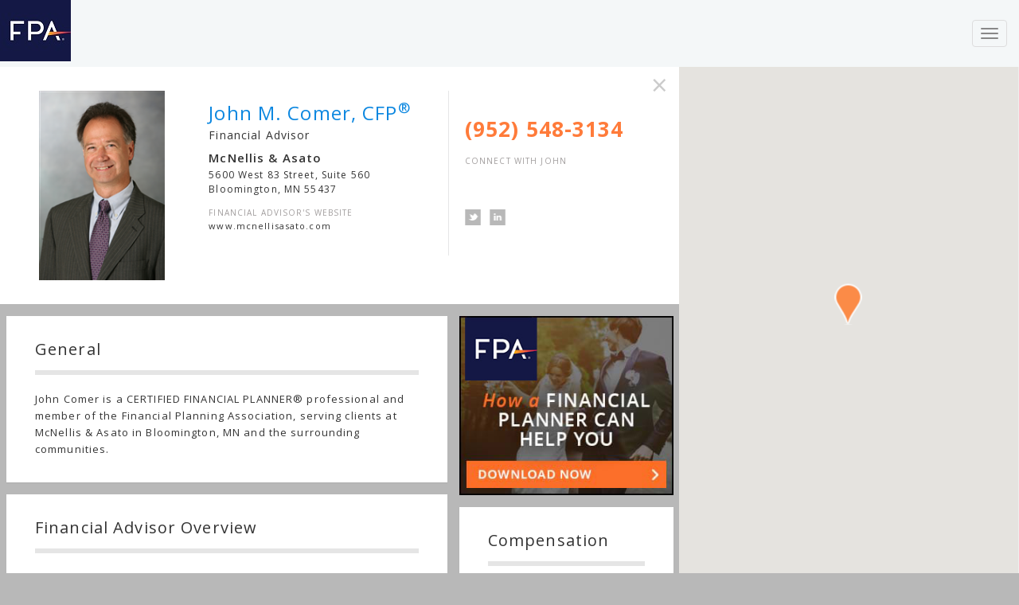

--- FILE ---
content_type: text/html; charset=utf-8
request_url: https://www.plannersearch.org/financial-advisor/john-m-comer
body_size: 11031
content:

<!DOCTYPE html>
<html lang="en">
<head prefix="og: http://ogp.me/ns#">
    <meta charset="utf-8">
    <meta http-equiv="X-UA-Compatible" content="IE=edge">
    <link rel="icon" href="/assets/images/favicon.ico">
    <meta name="viewport" content="width=device-width, initial-scale=1">
    <meta name="author" content="Financial Planning Association">
    
    <meta property="fb:app_id" content="140586622674265" />
    


    <meta name="description" content="John Comer is a CERTIFIED FINANCIAL PLANNER&reg; professional and member of the Financial Planning Association, serving clients at McNellis & Asato in Bloomington, MN and the surrounding communities.">
    <meta property="og:title" content="John Comer | Financial Advisor in Bloomington, MN" />
    <meta property="og:type" content="profile" />
    <meta property="og:url" content="https://www.plannersearch.org/financial-advisor/john-m-comer" />
    <meta property="og:image" content="http://resource.fpanet.org/resource/ProcessResource.aspx?FPAID=32632" />
    <meta property="og:description" content="John Comer is a CERTIFIED FINANCIAL PLANNER&reg; professional and member of the Financial Planning Association, serving clients at McNellis & Asato in Bloomington, MN and the surrounding communities." />
    <meta property="og:site_name" content="PlannerSearch" />

    <meta name="twitter:card" content="https://www.plannersearch.org/assets/images/big-fpa-logo.jpg">
    <meta name="twitter:site" content="@fpassociation">
    <meta name="twitter:title" content="John Comer | Financial Advisor in Bloomington, MN">
    <meta name="twitter:description" content="John Comer is a CERTIFIED FINANCIAL PLANNER&reg; professional and member of the Financial Planning Association, serving clients at McNellis & Asato in Bloomington, MN and the surrounding communities.">
    <meta name="twitter:creator" content="@fpassociation">

    <link rel="canonical" href="https://www.plannersearch.org/financial-advisor/john-m-comer" />


    <title>John Comer | Financial Advisor in Bloomington, MN</title>

    <link href='https://fonts.googleapis.com/css?family=Open+Sans:400,600,700,400italic' rel='stylesheet' type='text/css'>
    <link href="/assets/css/common?v=Kp-x8RAafU9lc5OvDkiIXv7dXjGfnB9AYVLJBU4OfDc1" rel="stylesheet"/>


    <!-- HTML5 shim and Respond.js for IE8 support of HTML5 elements and media queries -->
    <!--[if lt IE 9]>
      <script src="https://oss.maxcdn.com/html5shiv/3.7.2/html5shiv.min.js"></script>
      <script src="https://oss.maxcdn.com/respond/1.4.2/respond.min.js"></script>
    <![endif]-->

    <style type="text/css">
        #google-map-sidebar { height: 90%; }
    </style>
</head>


<body class="search-results">
    
    <!-- Google Tag Manager -->
    <noscript>
        <iframe src="//www.googletagmanager.com/ns.html?id=GTM-MT2J2J"
                height="0" width="0" style="display:none;visibility:hidden"></iframe>
    </noscript>
    <script>
        (function (w, d, s, l, i) {
            w[l] = w[l] || []; w[l].push({
                'gtm.start':
                    new Date().getTime(), event: 'gtm.js'
            }); var f = d.getElementsByTagName(s)[0],
            j = d.createElement(s), dl = l != 'dataLayer' ? '&l=' + l : ''; j.async = true; j.src =
            '//www.googletagmanager.com/gtm.js?id=' + i + dl; f.parentNode.insertBefore(j, f);
        })(window, document, 'script', 'dataLayer', 'GTM-MT2J2J');
    </script>
    <!-- End Google Tag Manager -->

    
<!-- Main Navigation -->
<div class="navbar navbar-default navbar-fixed-top" style="border: none !important;">
    <div class="loader-container" style="position:relative;"></div>
    <div class="container-fluid">
        <div class="navbar-header">
            <button type="button" class="navbar-toggle collapsed" data-toggle="collapse" data-target="#navbar" aria-expanded="false" aria-controls="navbar">
                <span class="sr-only">Toggle navigation</span>
                <span class="icon-bar"></span>
                <span class="icon-bar"></span>
                <span class="icon-bar"></span>
            </button>
            <a class="navbar-brand" rel="home" href="/" title="Financial Planning Association Logo">
                <img src="/assets/images/v-638144744579968053/fpa-logo.jpg" alt="">
            </a>
        </div>
        <div id="navbar" class="collapse navbar-collapse navbar-responsive-collapse">
            <!-- Left Side Nav Elements -->
            <ul class="nav navbar-nav">
                <li><a href="#" style="font-size: 1.5em;">FPA PlannerSearch<sup>&reg;</sup></a></li>
                <li><a href="/">HOME</a></li>
                <li><a href="/financial-planning/">Planning for Life Events</a></li>
                <li><a href="/why-hire-a-certified-financial-planner/">Why a CFP<sup>&reg;</sup> PROFESSIONAL</a></li>
            </ul>

            <ul class="nav navbar-nav navbar-right" id="custom-right-nav">
                <li id="header-search-container">
                    <form class="navbar-form navbar-right" role="search" method="get" id="searchform">
                        <div class="input-group">
                            <input name="keywords" id="keywords" type="text" class="search-query form-control" autocomplete="off" placeholder="Find a planner by name or location..." value="">
                            <span class="input-group-btn input-group-lg">
                                <button class="btn btn-default btn-lg" type="submit">
                                    <img src="/assets/images/v-637221067961783212/icon-search.png" alt="search button">
                                </button>
                            </span>
                        </div>
                    </form>
                </li>
                <li>
                    <a id="nav-share" class="collapsed" role="button" data-toggle="collapse" href="#top-share-pane" aria-expanded="false" aria-controls="top-share-pane"><img src="/assets/images/v-637221067966151552/icon-share.png" class="nav-share-icon" alt="share icon"></a>
                </li>
            </ul>
                <div id="top-share-pane" class="panel-collapse out collapse out" role="tabpanel" aria-labelledby="top-share-pane" aria-expanded="true">
                    <a href="https://www.facebook.com/sharer/sharer.php?u=https%3a%2f%2fwww.plannersearch.org%2ffinancial-advisor%2fjohn-m-comer" target="_blank"><img src="/assets/images/v-637221068061788587/share-facebook.png"></a>
                    <a href="https://plus.google.com/share?url=https%3a%2f%2fwww.plannersearch.org%2ffinancial-advisor%2fjohn-m-comer" target="_blank"><img src="/assets/images/v-637221068062412778/share-google.png"></a>
                    <a href="https://twitter.com/intent/tweet?url=https%3a%2f%2fwww.plannersearch.org%2ffinancial-advisor%2fjohn-m-comer&amp;text=John+Comer+%7c+Financial+Advisor+in+Bloomington%2c+MN&amp;via=fpassociation" target="_blank"><img src="/assets/images/v-637221068066781049/share-twitter.png"></a>
                    <a href="https://www.linkedin.com/shareArticle?mini=true&amp;url=https%3a%2f%2fwww.plannersearch.org%2ffinancial-advisor%2fjohn-m-comer&amp;title=John+Comer+%7c+Financial+Advisor+in+Bloomington%2c+MN&amp;summary=PlannerSearch is a directory of financial service professionals in The Financial Planning Association. Find a financial planner in Bloomington, MN today!&amp;source=financial-planning-association" target="_blank"><img src="/assets/images/v-637221068066001475/share-linkedin.png"></a>
                    <a href="/cdn-cgi/l/email-protection#[base64]"><img src="/assets/images/v-637221068057420284/share-email.png"></a>
                </div>
        </div>
    </div>
</div>

<!-- Close Main Navigation -->


    <!-- Foundation-structure div for holding Google map and content separate -->
    <div class="container-fluid" id="foundation-structure">
        <div class="row">


            <!-- Google Map Sidebar -->
            <div class="col-sm-12 col-md-4 hidden-sm sidebar">
                <div id="google-map-sidebar"></div>
            </div>
            <!-- Close Google Map sidebar -->
            <!-- Main Content Area -->
            <div class="col-sm-12 col-md-8 main" itemscope itemtype="http://schema.org/FinancialService">
                



<!-- Sticky truncated profile -->
<div class="hidden-xs" id="sticky-summary">
    <img src="/planner-image/32632" class="pull-left" alt="John M. Comer,  CFP&lt;sup&gt;&amp;reg;&lt;/sup&gt;">
    <!--<a href="#contact-planner" class="contact-button" data-toggle="modal" data-planneruid="JohnComer" data-plannerfirstname="John" data-plannerlastname="Comer" data-target="#contact-form-modal">Contact Me</a>-->
    <span class="planner-name">John M. Comer,  CFP<sup>&reg;</sup></span>
    <h3 class="planner-certifications"></h3>
</div>
<!-- Close Sticky truncated profile -->
<!-- Top Fixed Contact Card (Full-Width) -->
<div class="row" id="measuring-rod">
    <div class="col-xs-12 contact-card">
        <button type="button" class="close" id="close-planner-search"><span aria-hidden="true">&times;</span></button>

        <!-- Contact Card Image -->
        <div class="col-sm-3 col-xs-4 contact-card-content">
            <img src="/planner-image/32632" class="img-responsive" alt="John M. Comer,  CFP&lt;sup&gt;&amp;reg;&lt;/sup&gt; - Financial Advisor" title="John M. Comer,  CFP&lt;sup&gt;&amp;reg;&lt;/sup&gt; - Financial Advisor" itemprop="photo" />
        </div>
        <!-- Contact Card Image -->
        <!-- Contact Card content -->
        <div class="col-sm-5 col-xs-8 contact-card-content">
            <h1 class="planner-name">John M. Comer,  CFP<sup>&reg;</sup> </h1>
            <h3 class="planner-certifications"></h3>
                <span class="planner-title">Financial Advisor</span>
            <span class="distance"></span>
            <div class="first-address">
            <h4 class="agency-name">McNellis &amp; Asato</h4>
                <address class="agency-address" itemprop="address" itemscope itemtype="http://schema.org/PostalAddress">
                        
                        <span itemprop="streetAddress">5600 West 83 Street, Suite 560</span><br />
                        <span itemprop="addressLocality">Bloomington</span>, <span itemprop="addressRegion">MN</span> <span itemprop="postalCode">55437</span>
                        
                </address>
                </div>

                <h5 class="small-heading">FINANCIAL ADVISOR'S WEBSITE</h5>
                <a rel="nofollow" target="_blank" href="http://www.mcnellisasato.com/" class="advisor-website" itemprop="url">www.mcnellisasato.com</a>
        </div>
        <!-- Close Contact Card content -->
        <!-- Contact Card Details -->
        <div class="col-sm-4 col-xs-12 contact-card-deets">
                <span class="advisor-phone" itemprop="telephone">(952) 548-3134</span>

                            <span class="small-heading">CONNECT WITH John</span>
                <ul class="advisor-social">
                                            <li><a href="https://twitter.com/johncomercfp" target="_blank"><img src="/assets/images/v-637221067761616224/adv-social-tw.png" class="" alt="twitter link"></a></li>                                            <li><a href="http://www.linkedin.com/in/johncomer" target="_blank"><img src="/assets/images/v-637221067757247841/adv-social-li.png" class="" alt="linkedin link"></a></li>                                                        </ul>
            <!--<a href="#contact-planner" class="contact-button" data-toggle="modal" data-planneruid="JohnComer" data-plannerfirstname="John" data-plannerlastname="Comer" data-target="#contact-form-modal">Contact Me</a>-->
        </div>
        <!-- Contact Card Details -->

    </div>
</div>
<!-- Close Contact Card content -->
<!-- Right side main content area -->
<div class="col-xs-12 col-sm-4 col-sm-push-8 hidden-xs hidden-sm" id="ad-right-main-content-area">
    <!-- Responsive Banner Ad -->

            <a href="/assets/brochures/fpa_financial%20planner_web_060315.pdf" target="_blank">
                <picture class="banner-ad-space">
                    <source media="(max-width: 768px)" srcset="/assets/images/FPA_CFP-Can-Help_728x90_R2.jpg">
                    <source media="(min-width: 769px)" srcset="/assets/images/FPA_CFP-Can-Help_300x250_R2.jpg">
                    <img src="/assets/images/v-638947481310948282/FPA_CFP-Can-Help_300x250_R2.jpg" style="width: 100%; ">
                </picture>
            </a>




    <!-- Compensation Panel -->
        <div class="panel" id="compensation-panel">
            <h3 class="subpanel-header">Compensation</h3>
            <div class="row">
                <div class="col-xs-12">
                    <h5 class="small-heading">COMPENSATION METHODS</h5>
                    <span>Commission and Fee</span>
                    <h5 class="small-heading">COMPENSATION CONSIDERATIONS</h5>
                    <span><div></div></span>
                    <span>&nbsp;</span>
                </div>
            </div>
        </div>

    <!-- Compensation Panel -->
    <!-- Minimums Panel -->
    <div class="panel" id="minimums-panel">
        <h3 class="subpanel-header">Minimums</h3>
        <div class="row">
            <div class="col-xs-12">
                <h5 class="small-heading">HOUSEHOLD INCOME MINIMUM</h5>
                <span class="large-price">No Minimum</span>
                <h5 class="small-heading">Investable Asset Minimum</h5>
                <span class="large-price">$500,000</span>
            </div>
        </div>
    </div>
    <!-- Minimums Panel -->
    <!-- My Links Panel -->
    <!-- Close My Links Panel -->
    <!-- Brochures Panel -->
    <!-- Close Brochures Panel -->
    <!-- Stocks Panel -->
    <!--
    <div class="panel" id="stocks-panel">
        <h3 class="subpanel-header">Stocks</h3>
        <div class="row">
            <div class="col-xs-12">
                <img src="/img/v-637221067157505100/nasdaq.png" class="img-responsive" alt="nasdaq chart">
                <img src="/img/v-637221067152824259/dow.png" class="img-responsive" alt="nasdaq chart">
            </div>
        </div>
    </div>
    -->
    <!-- Close Stocks Panel -->

</div>
<!-- Close right side main content area -->
<!-- Left side main content area -->
<div class="col-xs-12 col-md-8 col-md-pull-4" id="left-main-content-area">

    <!-- General Panel -->
    <div class="panel" id="general-panel">
        <h3 class="subpanel-header">General</h3>
        <p>John Comer is a CERTIFIED FINANCIAL PLANNER&reg; professional and member of the Financial Planning Association, serving clients at McNellis & Asato in Bloomington, MN and the surrounding communities.</p>
    </div>
    <!-- Close General Panel -->
    <!-- Intro Panel -->
        <div class="panel" id="introduction-panel">
            <h3 class="subpanel-header">Financial Advisor Overview</h3>
            <div class="panel-mask-container">
                <p class="teaser">John's experience includes financial planning, retirement planning, speaking and writing. John is a CERTIFIED FINANCIAL PLANNER™ professional. </p>
                <div class="panel-mask"></div>
            </div>
            <a href="#" class="more-link">More</a>
        </div>
    <!-- Close Intro Panel -->
    <!-- Financial Advisor Experience Panel -->
    <!-- Financial Advisor Experience Panel -->
    <!-- Certifications Panel -->
        <div class="panel" id="certifications-panel">
            <h3 class="subpanel-header">Financial Advisor Certifications</h3>
            <div class="exams">
                <h4>Securities Registrations or Exam Qualifications</h4>
                <p>7, 63, 66</p>
            </div>
                <div class="certifications">
                    <h4>Designations &amp; Certifications</h4>
                    <ul>
                            <li>CERTIFIED FINANCIAL PLANNER<sup>&reg;</sup></li>
                    </ul>
                </div>
                            <div class="licenses">
                    <h4>Insurance Licenses</h4>
                    <ul>
                            <li>Life insurance: Minnesota, Washington</li>
                            <li>Fixed annuities: Minnesota, Washington</li>
                            <li>Variable annuities: Minnesota, Washington</li>
                    </ul>
                </div>
                            <div class="affiliations">
                    <h4>Broker-Dealer Affiliation</h4>
                        
                            Raymond James Financial Services, Inc.<br />
                        
                    
                </div>
                                        <div class="affiliations">
                    <a rel="nofollow" target="_blank" href="http://brokercheck.finra.org/" class="mylinks">FINRA BrokerCheck</a>
                </div>
        </div>

    <!-- Close Certifications Panel -->
    <!-- Specialties Panel -->
        <div class="panel" id="specialties-panel">
            <h3 class="subpanel-header">Financial Advisor's Specialties</h3>
            <div class="panel-mask-container">
                <p class="teaser">Comprehensive Financial Planning, Charitable &amp; Planned Giving, Asset Allocation, Estate Planning, Investment Management, Mutual Funds, Insurance, Life Planning, Retirement, Long-term Care</p>
                <div class="panel-mask"></div>
            </div>
            <a href="#" class="more-link">More</a>
        </div>
    <!-- Close Specialties Panel -->

    <div class="hidden-md hidden-lg" id="small-right-main-content-area">
        <!-- Responsive Banner Ad -->

                <a href="/assets/brochures/fpa_financial%20planner_web_060315.pdf" target="_blank">
                    <picture class="img-responsive banner-ad-space">
                        <source media="(max-width: 768px)" srcset="/assets/images/FPA_CFP-Can-Help_728x90_R2.jpg">
                        <source media="(min-width: 769px)" srcset="/assets/images/FPA_CFP-Can-Help_300x250_R2.jpg">
                        <img src="/assets/images/v-638947481310948282/FPA_CFP-Can-Help_300x250_R2.jpg" style="width: 100%; ">
                    </picture>
                </a>


        <!-- Compensation Panel -->
            <div class="panel" id="compensation-panel">
                <h3 class="subpanel-header">Compensation</h3>
                <div class="row">
                    <div class="col-xs-12">
                        <h5 class="small-heading">COMPENSATION METHODS</h5>
                        <span>Commission and Fee</span>
                        <h5 class="small-heading">COMPENSATION CONSIDERATIONS</h5>
                        <span><div></div></span>
                        <span>&nbsp;</span>
                    </div>
                </div>
            </div>
        <!-- Compensation Panel -->
        <!-- Minimums Panel -->
        <div class="panel" id="minimums-panel">
            <h3 class="subpanel-header">Minimums</h3>
            <div class="row">
                <div class="col-xs-12">
                    <h5 class="small-heading">HOUSEHOLD INCOME MINIMUM</h5>
                    <span class="large-price">No Minimum</span>
                    <h5 class="small-heading">Investable Asset Minimum</h5>
                    <span class="large-price">$500,000</span>
                </div>
            </div>
        </div>
        <!-- Minimums Panel -->
        <!-- My Links Panel -->
        <!-- Close My Links Panel -->
        <!-- Brochures Panel -->
        <!-- Close Brochures Panel -->
        <!-- Stocks Panel -->
        <!--
        <div class="panel" id="stocks-panel">
            <h3 class="subpanel-header">Stocks</h3>
            <div class="row">
                <div class="col-xs-12">
                    <img src="/img/v-637221067157505100/nasdaq.png" class="img-responsive" alt="nasdaq chart">
                    <img src="/img/v-637221067152824259/dow.png" class="img-responsive" alt="nasdaq chart">
                </div>
            </div>
        </div>
        -->
        <!-- Close Stocks Panel -->

    </div>


    <!-- Resources Panel -->
    <div class="panel" id="resources-panel">
        <h3 class="subpanel-header">Helpful Financial Planning Resources</h3>
        <div class="row">
            <div class="col-md-12">
                <div class="carousel carousel-showtwomoveone slide" id="planner-detail-carousel">
                    <div class="carousel-inner">

                            <div class="item active">
                                <div class='col-xs-12 col-sm-6'>
                                    <div class='blog-category GettingMarried'>Getting Married</div>
                                    <div class='item-outline'>
                                        <a href='/financial-planning/in-honor-of-valentines-day-a-money-quiz-for-you-and-your-sweetheart'><img class='img-responsive' src="/assets/images/lifeevents/v-637221069558125983/242.jpg" alt="valentiens day quiz" title="Valentines Day A Money Quiz for You and Your Sweetheart"></a>
                                        <h3><a href='/financial-planning/in-honor-of-valentines-day-a-money-quiz-for-you-and-your-sweetheart'>Valentines Day A Money Quiz for You and Your Sweetheart</a></h3>
                                        <p>Money might not be the best topic to introduce on a romantic evening, but it’s the talk you must have before you load up the moving van or take...</p>
                                        <a class='read-more' href='/financial-planning/in-honor-of-valentines-day-a-money-quiz-for-you-and-your-sweetheart'>Read More &gt;</a>
                                    </div>
                                </div>
                            </div>
                            <div class="item">
                                <div class='col-xs-12 col-sm-6'>
                                    <div class='blog-category Divorce'>Divorce</div>
                                    <div class='item-outline'>
                                        <a href='/financial-planning/dividing-the-nest-egg-in-divorce'><img class='img-responsive' src="/assets/images/lifeevents/v-637221069161848528/175.jpg" alt="dividing a nest egg" title="Dividing the Nest Egg in Divorce"></a>
                                        <h3><a href='/financial-planning/dividing-the-nest-egg-in-divorce'>Dividing the Nest Egg in Divorce</a></h3>
                                        <p>Nothing is more heart-wrenching than to realize that your savings for retirement and your golden years will be fractured because of divorce....</p>
                                        <a class='read-more' href='/financial-planning/dividing-the-nest-egg-in-divorce'>Read More &gt;</a>
                                    </div>
                                </div>
                            </div>
                            <div class="item">
                                <div class='col-xs-12 col-sm-6'>
                                    <div class='blog-category BuyingaHome'>Buying a Home</div>
                                    <div class='item-outline'>
                                        <a href='/financial-planning/should-you-move-when-you-retire'><img class='img-responsive' src="/assets/images/lifeevents/v-637221068861052053/109.jpg" alt="moving houses" title="Should You Move When You Retire"></a>
                                        <h3><a href='/financial-planning/should-you-move-when-you-retire'>Should You Move When You Retire</a></h3>
                                        <p>After putting down roots during their working years, it’s no surprise that most people choose to stay put when they retire. According to a...</p>
                                        <a class='read-more' href='/financial-planning/should-you-move-when-you-retire'>Read More &gt;</a>
                                    </div>
                                </div>
                            </div>
                            <div class="item">
                                <div class='col-xs-12 col-sm-6'>
                                    <div class='blog-category Retirement'>Retirement</div>
                                    <div class='item-outline'>
                                        <a href='/financial-planning/how-a-six-year-old-saves-for-retirement'><img class='img-responsive' src="/assets/images/lifeevents/v-637221070030694631/351.jpg" alt="six year old" title="How A Six Year Old Saves For Retirement"></a>
                                        <h3><a href='/financial-planning/how-a-six-year-old-saves-for-retirement'>How A Six Year Old Saves For Retirement</a></h3>
                                        <p>In our society of conspicuous consumption and spending-beyond-means, many parents face an uphill battle to encourage children to save for the...</p>
                                        <a class='read-more' href='/financial-planning/how-a-six-year-old-saves-for-retirement'>Read More &gt;</a>
                                    </div>
                                </div>
                            </div>
                            <div class="item">
                                <div class='col-xs-12 col-sm-6'>
                                    <div class='blog-category PreparingforDisaster'>Preparing for Disaster</div>
                                    <div class='item-outline'>
                                        <a href='/financial-planning/what-you-need-to-know-about-flood-insurance'><img class='img-responsive' src="/assets/images/v-637221067837751408/blog1_large.jpg" alt="flood insurance" title="What You Need to Know About Flood Insurance"></a>
                                        <h3><a href='/financial-planning/what-you-need-to-know-about-flood-insurance'>What You Need to Know About Flood Insurance</a></h3>
                                        <p>I live in an area that was hit hard by Hurricane Irene. Although I lost power for a few days, that was nothing compared to the devastation...</p>
                                        <a class='read-more' href='/financial-planning/what-you-need-to-know-about-flood-insurance'>Read More &gt;</a>
                                    </div>
                                </div>
                            </div>
                            <div class="item">
                                <div class='col-xs-12 col-sm-6'>
                                    <div class='blog-category Investment'>Investment</div>
                                    <div class='item-outline'>
                                        <a href='/financial-planning/4-steps-toward-good-financial-decisions'><img class='img-responsive' src="/assets/images/lifeevents/v-637221070192793872/43.jpg" alt="4 Good Decisions" title="4 Steps Toward Good Financial Decisions"></a>
                                        <h3><a href='/financial-planning/4-steps-toward-good-financial-decisions'>4 Steps Toward Good Financial Decisions</a></h3>
                                        <p>Making good financial decisions sits at the base of financial success. Really all financial advice revolves around that one goal — helping you...</p>
                                        <a class='read-more' href='/financial-planning/4-steps-toward-good-financial-decisions'>Read More &gt;</a>
                                    </div>
                                </div>
                            </div>
                            <div class="item">
                                <div class='col-xs-12 col-sm-6'>
                                    <div class='blog-category Savings'>Savings</div>
                                    <div class='item-outline'>
                                        <a href='/financial-planning/how-a-holiday-spending-plan-can-turn-humbug-to-ho-ho-ho-'><img class='img-responsive' src="/assets/images/v-637221067886896144/default_ipad.jpg" alt="holiday gifts" title="How a Holiday Spending Plan Can Turn Humbug to Ho Ho Ho!"></a>
                                        <h3><a href='/financial-planning/how-a-holiday-spending-plan-can-turn-humbug-to-ho-ho-ho-'>How a Holiday Spending Plan Can Turn Humbug to Ho Ho Ho!</a></h3>
                                        <p>The decorations, the shopping mall and, of course, all those screaming retail deals mean it is time for American consumers to start compiling...</p>
                                        <a class='read-more' href='/financial-planning/how-a-holiday-spending-plan-can-turn-humbug-to-ho-ho-ho-'>Read More &gt;</a>
                                    </div>
                                </div>
                            </div>
                            <div class="item">
                                <div class='col-xs-12 col-sm-6'>
                                    <div class='blog-category Retirement'>Retirement</div>
                                    <div class='item-outline'>
                                        <a href='/financial-planning/prioritizing-retirement-decisions'><img class='img-responsive' src="/assets/images/lifeevents/v-637221069665464074/261.jpg" alt="Prioritizing Retirement Decisions" title="Prioritizing Retirement Decisions"></a>
                                        <h3><a href='/financial-planning/prioritizing-retirement-decisions'>Prioritizing Retirement Decisions</a></h3>
                                        <p>Retirement can be daunting to figure out, because the implications of your choices tend to get magnified. A market drop or negative health...</p>
                                        <a class='read-more' href='/financial-planning/prioritizing-retirement-decisions'>Read More &gt;</a>
                                    </div>
                                </div>
                            </div>
                            <div class="item">
                                <div class='col-xs-12 col-sm-6'>
                                    <div class='blog-category Insurance'>Insurance</div>
                                    <div class='item-outline'>
                                        <a href='/financial-planning/flexible-spending-account-changes-looming'><img class='img-responsive' src="/assets/images/v-637221067886896144/default_ipad.jpg" alt="Flexible Spending" title="Flexible Spending Account Changes Looming"></a>
                                        <h3><a href='/financial-planning/flexible-spending-account-changes-looming'>Flexible Spending Account Changes Looming</a></h3>
                                        <p>What is a FSA?Health care Flexible Spending Accounts, FSA’s, are benefit plans established by employers to reimburse employees for healt...</p>
                                        <a class='read-more' href='/financial-planning/flexible-spending-account-changes-looming'>Read More &gt;</a>
                                    </div>
                                </div>
                            </div>
                            <div class="item">
                                <div class='col-xs-12 col-sm-6'>
                                    <div class='blog-category College'>College</div>
                                    <div class='item-outline'>
                                        <a href='/financial-planning/6-steps-for-student-savings'><img class='img-responsive' src="/assets/images/lifeevents/v-637221069336896989/208.jpg" alt="student savings" title="6 Steps for Student Savings"></a>
                                        <h3><a href='/financial-planning/6-steps-for-student-savings'>6 Steps for Student Savings</a></h3>
                                        <p>With college tuition rates ever on the rise, today’s students of higher learning are coming face-to-face with the prospect of looming student...</p>
                                        <a class='read-more' href='/financial-planning/6-steps-for-student-savings'>Read More &gt;</a>
                                    </div>
                                </div>
                            </div>
                    </div>
                    <a class="left carousel-control next-nav-arrow" href="#planner-detail-carousel" data-slide="prev"><img src="/assets/images/v-637221067996262429/left-caret.jpg" class="" alt="prev nav arrow"></a>
                    <a class="right carousel-control prev-nav-arrow" href="#planner-detail-carousel" data-slide="next"><img src="/assets/images/v-637221068045251003/right-caret.jpg" class="" alt="next nav arrow"></a>
                </div>
            </div>
        </div>
    </div>
    <!-- Close Resources Panel -->

</div>
<!-- Close left side main content area -->
<!-- Grey Contact Bar -->
<div class="container-fluid">
    <div class="row">
        <div class="col-xs-12 contact-bar">
            <!--<a href="#contact-planner" class="contact-button" data-toggle="modal" data-planneruid="JohnComer" data-plannerfirstname="John" data-plannerlastname="Comer" data-target="#contact-form-modal">Contact Me</a>-->
        </div>
    </div>
</div>

<!-- Modal -->
<form action="/financial-advisor/contact" id="contact-form" method="post">    <div class="modal fade" id="contact-form-modal" tabindex="-1" role="dialog" aria-labelledby="contactFormHeader">
        <div class="modal-dialog" role="document">
            <div class="modal-content">

            </div>
        </div>
    </div>
</form>
<!--form templates-->
<!--blank-->
<div id="contact-form-new" class="hidden">
    <input type="hidden" id="PlannerUid" name="PlannerUid" value="" />
    <div class="modal-header">
        <button type="button" class="close" data-dismiss="modal" aria-label="Close"><span aria-hidden="true">&times;</span></button>
    </div>
    <div class="modal-body">
        <div class="container-fluid">

            <h4 class="modal-title" id="contactFormHeader">Please provide the following information:</h4>
            <div class="row">
                <div class="col-xs-6">
                    <div class="form-group">
                        <input type="text" class="form-control required" id="FirstName" name="FirstName" placeholder="First Name">
                    </div>
                </div>
                <div class="col-xs-6">
                    <div class="form-group">
                        <input type="text" class="form-control required" id="LastName" name="LastName" placeholder="Last Name">
                    </div>
                </div>
            </div>

            <div class="row">
                <div class="col-xs-12">
                    <div class="form-group">
                        <input type="email" class="form-control required" id="Email" name="Email" placeholder="Email Address">
                    </div>
                </div>
                <div class="col-xs-12">
                    <div class="form-group">
                        <input type="tel" class="form-control" id="Phone" name="Phone" placeholder="Phone Number">
                    </div>
                </div>
            </div>

            <div class="row">
                <div class="col-xs-12">
                    <div class="form-group">
                        <textarea rows="4" class="form-control" id="Notes" name="Notes" placeholder="Notes"></textarea>
                    </div>
                </div>
            </div>
            
            <div class="row">
                <div class="col-xs-12">
                    <div class="form-group">
                        <div class="captcha-placeholder"></div>
                    </div>
                </div>
            </div>

            <div class="row">
                <div class="col-xs-12">
                    <button id="contact-form-submit" type="submit" class="send-message">Send Message</button>
                </div>
            </div>
        </div>
    </div>
</div>

<!--success-->
<div id="contact-form-success" class="success-content hidden">
    <div class="modal-header">
        <button type="button" class="close" data-dismiss="modal" aria-label="Close"><span aria-hidden="true">&times;</span></button>
    </div>
    <div class="modal-body">
        <div class="container-fluid">

            <h4 class="modal-title-success" id="contactFormHeader">Success!</h4>
            <div class="row">
                <div class="col-xs-12">
                    <img src="/assets/images/v-637221067819653761/bigcheck.png" alt="" class="bigcheck">
                    <p class="modal-thanks">Thank you for your submission</p>
                </div>
            </div>
            <div class="row">
                <div class="col-xs-12">
                    <button id="contact-form-close" type="button" class="send-message" data-dismiss="modal" aria-label="Close">Close</button>
                </div>
            </div>

        </div>
    </div>
</div>

<script data-cfasync="false" src="/cdn-cgi/scripts/5c5dd728/cloudflare-static/email-decode.min.js"></script><script src="https://www.google.com/recaptcha/api.js" async defer></script>




                <!-- Close Main Content Area -->
                <!-- We have to put the footer inside :( OUCH! I know! but not much choice with this Google Sidebar layout -->
                <!-- Footer -->
<footer id="footer">
    <a name="footer"></a>
    <div class="container-fluid">

        <!-- Fixed Login dropdown -->
        <a href="#footer" id="sticky-login-icon">
            <img src="/assets/images/v-637221068091899427/user-icon@2x.png" class="person-icon" alt="">
            <img src="/assets/images/v-637221067921063327/grey-drop-arrow.png" class="login-drop" alt="">
        </a>

        <div id="sticky-login-menu">
            <a href="https://www.onefpa.org/_layouts/15/fpalogin.aspx">login to my account</a>
        </div>

        <!-- Close Fixed Login dropdown -->


        <div class="row">

            <!-- Footer Column one -->
            <div class="col-xs-12 col-sm-4 col-sm-offset-1" >
                <img alt="" class="footer-logo" src="/assets/images/v-638144741911147120/big-fpa-logo.jpg">
                <p>
                    <a href="/cdn-cgi/l/email-protection#a4cdcac2cbe4cbcac1c2d4c5cbd6c3"><span class="__cf_email__" data-cfemail="b2fbdcd4ddf2fddcd7f4e2f39cddc0d5">[email&#160;protected]</span></a><br>
                    800-322-4237 U.S. and Canada<br>
                    303-759-4900 International
                </p>
                <p>
                    1290 Broadway<br>
                    Suite 1625<br>
                    Denver, CO 80203
                </p>
                <p><a href="https://www.onefpa.org/Pages/Privacy-Policy-Disclaimers.aspx">Privacy Policy &amp; Disclaimers</a></p>
            </div><!-- Close Footer Column one -->
            <!-- Footer Column two -->
            <div class="col-xs-12 col-sm-3 col-sm-offset-0">
                <ul class="footer-links">
                    <li class="li-heading">FPA PlannerSearch<sup>&reg;</sup></li>
                    <li>
                        <a href="/">Home</a>
                    </li>
                    <li>
                        <a href="/financial-planner/state">Find a Planner</a>
                    </li>
                    <li>
                        <a href="/financial-planning">Planning For Life Events</a>
                    </li>
                    <li>
                        <a href="/why-hire-a-certified-financial-planner">Why a CFP<sup>&reg;</sup> Professional?</a>
                    </li>
                </ul>
            </div><!-- Close Footer Column two -->
            <!-- Footer Column three -->
            <div class="col-xs-12 col-sm-3 col-sm-offset-0">
                <ul class="footer-links">
                    <li class="li-heading">More Information</li>
                    <li>
                        <a href="https://www.onefpa.org/about/Pages/default.aspx">About FPA</a>
                    </li>
                    <li>
                        <a href="https://www.onefpa.org/about/Press-Room/Pages/default.aspx">Press Room</a>
                    </li>
                    <li>
                        <a href="http://practicemanagementblog.onefpa.org/">FPA Blog</a>
                    </li>
                    <li>
                        <a href="https://www.onefpa.org/partnerwithfpa/Pages/default.aspx">Partner with FPA</a>
                    </li>
                    <li>
                        <a href="https://membership.onefpa.org/financial-advisor-options">FPA Membership</a>
                    </li>
                    <li>
                        <a href="http://fpa-be.org">FPA Annual Conference</a>
                    </li>
                </ul>
                <ul class="social-links">
                    <li>
                        <a href="https://www.facebook.com/FinancialPlanningAssociation">
                            <img alt="facebook link" src="/assets/images/v-637221068074737806/social-facebook.png">
                        </a>
                    </li>
                    <li>
                        <a href="https://twitter.com/fpassociation">
                            <img alt="twitter link" src="/assets/images/v-637221068079574269/social-twitter.png">
                        </a>
                    </li>
                    <li>
                        <a href="https://www.linkedin.com/company/financial-planning-association">
                            <img alt="linkedin link" src="/assets/images/v-637221068075361857/social-linkedin.png">
                        </a>
                    </li>
                    <li>
                        <a href="https://www.youtube.com/fpatelevision">
                            <img alt="youtube link" src="/assets/images/v-637221068083318605/social-youtube.png">
                        </a>
                    </li>
                    <li>
                        <a href="http://connect.onefpa.org/">
                            <img alt="rss link" src="/assets/images/v-637221068079106184/social-rss.png">
                        </a>
                    </li>
                </ul>
            </div><!-- Close Footer Column three -->
        </div>
    </div>
</footer>
<!-- Close Footer -->

                <!-- Close Footer -->
            </div>
            <!-- Close Main Content Area -->
        </div>
        <!-- Close main structural row -->
    </div>
    <!-- Close Foundation-structure div for holding Google map and content separate -->
    <!-- SEO Modal -->
    <div class="modal fade" id="seoModal" tabindex="-1" role="dialog" aria-labelledby="seoModalLabel">
        <div class="modal-dialog" role="document">
            <div class="modal-content">
                <div class="modal-header">
                    <button type="button" class="close" data-dismiss="modal" aria-label="Close"><span aria-hidden="true">&times;</span></button>
                    <h4 class="modal-title" id="seoModalLabel">What is FPA Plannersearch?</h4>
                </div>
                <div class="modal-body">
                    <p>Planner Search is a financial planning resource for individuals, families, and businesses. Find a caring and credentialed financial advisor serving the Bloomington, MN area. Financial planners offer a wide range of services including: tax planning, retirement planning, estate planning, insurance planning, inherited ira, and more. </p>

                    <p>The Planner Search directory is made Financial Planning Association (FPA) members and includes CFP<sup>&reg;</sup> professionals, educators, financial services providers, and others who follow the highest standards of professional competence and integrity. Contact a financial planner today and find out how they can help you prepare financially for major life changes, investments, personal finance, or business finances.</p>
                </div>
                <div class="modal-footer">
                    <button data-dismiss="modal" aria-label="Close">OK</button>
                </div>
            </div>
        </div>
    </div>
    <div class="hidden map-controls">
        <div id="zoom-controls">
            <a href="#" class="zoom-link" id="custom-zoom-in"><img src="/assets/images/v-637221068101728394/zoomin.png" alt="zoom in" /></a>
            <a href="#" class="zoom-link" id="custom-zoom-out"><img src="/assets/images/v-637221068104536606/zoomout.png" alt="zoom out" /></a>
        </div>
    </div>


    <!-- Bootstrap core JavaScript
    ================================================== -->
    <!-- Placed at the end of the document so the pages load faster -->
    <script data-cfasync="false" src="/cdn-cgi/scripts/5c5dd728/cloudflare-static/email-decode.min.js"></script><script src="https://ajax.googleapis.com/ajax/libs/jquery/1.12.0/jquery.min.js"></script>
    <script src="/bundles/jquery?v=rMSfJg04kK0am7FZpjd347xBQ4fIcSXfLmL2RdbmMho1"></script>

    <script src="/bundles/bootstrap?v=5k8rE3QO2W1FnLdIqYERsQ0bP6S_ArAC8aMjBK6sfV41"></script>

    
<script type="text/javascript">
    var g_Url_GetUrlFromKeywords = "/search/get-friendly-url";
    var g_Url_ExistingSearch = "/financial-planner";
    var g_Url_ContactFormSubmit = "/financial-advisor/contact";
    var g_Url_GetZoomedMapPins = '/search/get-zoomed-map-pins';
    var g_Url_MoreResults = '/search/get-more-results';
</script>

    <script src="/bundles/planner-search-scripts?v=kvMBjtIzayg7BJ6hLwvUUjxyXL1Xyg3b2oeMP9UPCXE1"></script>

    

    <!-- Include the Google Maps API library -->
    <script src="//maps.googleapis.com/maps/api/js?key=AIzaSyD7-qseriOY5v8DaFees_Ev0bda3s8Mllg&sensor=false"></script>
    <script src="/assets/js/v-637223834766362097/richmarker.min.js"></script>

    <script src="/bundles/planner-search-map-scripts?v=r7v1ExQA54NJ3EwB6Runp2uQ0gqGCRqbRYHVMF3kaZc1"></script>

    <script type="text/javascript">

        var plannerLat = 44.8544616699219;
        var plannerLon = -93.3541107177734;
        var mapCenterLat = 44.8544616699219;
        var mapCenterLon = -93.3541107177734;
        var zoomLevel = g_countryLevelZoom;

        //<!-- make the contact summary slide down -->
        $(function () {
            $(window).scroll(function () {
                var fixedH = $("#measuring-rod").outerHeight(true);
                var fixedW = $("#measuring-rod").outerWidth(true);
                $('#sticky-filters').css("width", fixedW);

                if ($(window).scrollTop() < fixedH) {
                    $('#sticky-filters').slideUp('fast');
                } else {
                    $('#sticky-filters').slideDown('fast');
                }
            });

            //<!-- Resize the contact summary if the window resizes -->
            $(window).on('resize', function () {
                var fixedW = $("#measuring-rod").outerWidth(true);
                $('#sticky-filters').css("width", fixedW);
                $('#advanced-sticky-filters').css("width", fixedW);
            });

            //<!-- Rotate the advanced filters dropdown -->
            $('.toggle-link').click(function (e) {
                e.preventDefault();
                $(this).toggleClass('rotated');
            });

            //initialize the map
            $(function () {
                ShowMapLocations(mapCenterLat, mapCenterLon, zoomLevel);
            });

            //hook up the map zooming
            $(function () {
                $("#custom-zoom-in").on("click", function (e) {
                    e.preventDefault();
                    g_map.setZoom(++g_map.zoom);
                });

                $("#custom-zoom-out").on("click", function (e) {
                    e.preventDefault();
                    if (g_map.zoom > g_minZoom) {
                        g_map.setZoom(--g_map.zoom);
                    }
                });
            });

        });

    </script>
    
    <script type="text/javascript">
        //since we're showing just one person, set the zoom close
        zoomLevel = g_cityLevelZoom + 2;
        var expandingAddress = false;
        var expandingPhone = false;

        $(function () {
            $('button#close-planner-search').on('click', function () {
                
                redirectToExistingSearch('');
            });
            $("#introduction-panel .more-link, #specialties-panel .more-link").on("click", function (e) {
                e.preventDefault();
                var containingPanel = $(this).closest(".panel");
                containingPanel.find("p.teaser").removeClass('teaser');
                containingPanel.find(".panel-mask").hide();
                $(this).hide();
            });
            initCarousel('#planner-detail-carousel', { interval: 5000 }, 2);
            wireupContactForm('#sticky-summary, .contact-card-deets, .contact-bar', '#contact-form');

            //<!-- make the contact summary slide down -->
            $(window).scroll(function () {
                var fixedH = $("#measuring-rod").outerHeight(true);
                var fixedW = $("#measuring-rod").outerWidth(true);
                $('#sticky-summary').css("width", fixedW);

                if ($(window).scrollTop() < fixedH) {
                    $('#sticky-summary').slideUp('fast');
                } else {
                    $('#sticky-summary').slideDown('fast');
                }
            });

            WireUpExtraAddresses('.contact-card-content', 'a.additional-addresses-link');
            WireUpExtraPhones('.contact-card-deets', 'a.additional-phone-numbers-link');
        });

        //<!-- Resize the contact summary if the window resizes -->
        $(window).on('resize', function () {
            var fixedW = $("#measuring-rod").outerWidth(true);
            $('#sticky-summary').css("width", fixedW);

        })
    </script>




<script defer src="https://static.cloudflareinsights.com/beacon.min.js/vcd15cbe7772f49c399c6a5babf22c1241717689176015" integrity="sha512-ZpsOmlRQV6y907TI0dKBHq9Md29nnaEIPlkf84rnaERnq6zvWvPUqr2ft8M1aS28oN72PdrCzSjY4U6VaAw1EQ==" data-cf-beacon='{"version":"2024.11.0","token":"ed1256d914034ccc9aaaf81d8cbdb4a5","r":1,"server_timing":{"name":{"cfCacheStatus":true,"cfEdge":true,"cfExtPri":true,"cfL4":true,"cfOrigin":true,"cfSpeedBrain":true},"location_startswith":null}}' crossorigin="anonymous"></script>
</body>
</html>


--- FILE ---
content_type: application/javascript
request_url: https://www.plannersearch.org/assets/js/v-637223834766362097/richmarker.min.js
body_size: 2309
content:
/**
 * @license
 * Copyright 2013 Google Inc. All Rights Reserved.
 *
 * Licensed under the Apache License, Version 2.0 (the "License");
 * you may not use this file except in compliance with the License.
 * You may obtain a copy of the License at
 *
 *     http://www.apache.org/licenses/LICENSE-2.0
 *
 * Unless required by applicable law or agreed to in writing, software
 * distributed under the License is distributed on an "AS IS" BASIS,
 * WITHOUT WARRANTIES OR CONDITIONS OF ANY KIND, either express or implied.
 * See the License for the specific language governing permissions and
 * limitations under the License.
 */
function RichMarker(n){var t=n||{};this.ready_=!1;this.dragging_=!1;n.visible==undefined&&(n.visible=!0);n.shadow==undefined&&(n.shadow="7px -3px 5px rgba(88,88,88,0.7)");n.anchor==undefined&&(n.anchor=RichMarkerPosition.BOTTOM);this.setValues(t)}RichMarker.prototype=new google.maps.OverlayView;window.RichMarker=RichMarker;RichMarker.prototype.getVisible=function(){return this.get("visible")};RichMarker.prototype.getVisible=RichMarker.prototype.getVisible;RichMarker.prototype.setVisible=function(n){this.set("visible",n)};RichMarker.prototype.setVisible=RichMarker.prototype.setVisible;RichMarker.prototype.visible_changed=function(){this.ready_&&(this.markerWrapper_.style.display=this.getVisible()?"":"none",this.draw())};RichMarker.prototype.visible_changed=RichMarker.prototype.visible_changed;RichMarker.prototype.setFlat=function(n){this.set("flat",!!n)};RichMarker.prototype.setFlat=RichMarker.prototype.setFlat;RichMarker.prototype.getFlat=function(){return this.get("flat")};RichMarker.prototype.getFlat=RichMarker.prototype.getFlat;RichMarker.prototype.getWidth=function(){return this.get("width")};RichMarker.prototype.getWidth=RichMarker.prototype.getWidth;RichMarker.prototype.getHeight=function(){return this.get("height")};RichMarker.prototype.getHeight=RichMarker.prototype.getHeight;RichMarker.prototype.setShadow=function(n){this.set("shadow",n);this.flat_changed()};RichMarker.prototype.setShadow=RichMarker.prototype.setShadow;RichMarker.prototype.getShadow=function(){return this.get("shadow")};RichMarker.prototype.getShadow=RichMarker.prototype.getShadow;RichMarker.prototype.flat_changed=function(){this.ready_&&(this.markerWrapper_.style.boxShadow=this.markerWrapper_.style.webkitBoxShadow=this.markerWrapper_.style.MozBoxShadow=this.getFlat()?"":this.getShadow())};RichMarker.prototype.flat_changed=RichMarker.prototype.flat_changed;RichMarker.prototype.setZIndex=function(n){this.set("zIndex",n)};RichMarker.prototype.setZIndex=RichMarker.prototype.setZIndex;RichMarker.prototype.getZIndex=function(){return this.get("zIndex")};RichMarker.prototype.getZIndex=RichMarker.prototype.getZIndex;RichMarker.prototype.zIndex_changed=function(){this.getZIndex()&&this.ready_&&(this.markerWrapper_.style.zIndex=this.getZIndex())};RichMarker.prototype.zIndex_changed=RichMarker.prototype.zIndex_changed;RichMarker.prototype.getDraggable=function(){return this.get("draggable")};RichMarker.prototype.getDraggable=RichMarker.prototype.getDraggable;RichMarker.prototype.setDraggable=function(n){this.set("draggable",!!n)};RichMarker.prototype.setDraggable=RichMarker.prototype.setDraggable;RichMarker.prototype.draggable_changed=function(){this.ready_&&(this.getDraggable()?this.addDragging_(this.markerWrapper_):this.removeDragListeners_())};RichMarker.prototype.draggable_changed=RichMarker.prototype.draggable_changed;RichMarker.prototype.getPosition=function(){return this.get("position")};RichMarker.prototype.getPosition=RichMarker.prototype.getPosition;RichMarker.prototype.setPosition=function(n){this.set("position",n)};RichMarker.prototype.setPosition=RichMarker.prototype.setPosition;RichMarker.prototype.position_changed=function(){this.draw()};RichMarker.prototype.position_changed=RichMarker.prototype.position_changed;RichMarker.prototype.getAnchor=function(){return this.get("anchor")};RichMarker.prototype.getAnchor=RichMarker.prototype.getAnchor;RichMarker.prototype.setAnchor=function(n){this.set("anchor",n)};RichMarker.prototype.setAnchor=RichMarker.prototype.setAnchor;RichMarker.prototype.anchor_changed=function(){this.draw()};RichMarker.prototype.anchor_changed=RichMarker.prototype.anchor_changed;RichMarker.prototype.htmlToDocumentFragment_=function(n){var t=document.createElement("DIV"),i;if(t.innerHTML=n,t.childNodes.length==1)return t.removeChild(t.firstChild);for(i=document.createDocumentFragment();t.firstChild;)i.appendChild(t.firstChild);return i};RichMarker.prototype.removeChildren_=function(n){if(n)for(var t;t=n.firstChild;)n.removeChild(t)};RichMarker.prototype.setContent=function(n){this.set("content",n)};RichMarker.prototype.setContent=RichMarker.prototype.setContent;RichMarker.prototype.getContent=function(){return this.get("content")};RichMarker.prototype.getContent=RichMarker.prototype.getContent;RichMarker.prototype.content_changed=function(){var n,t,u,i,r;if(this.markerContent_){if(this.removeChildren_(this.markerContent_),n=this.getContent(),n){for(typeof n=="string"&&(n=n.replace(/^\s*([\S\s]*)\b\s*$/,"$1"),n=this.htmlToDocumentFragment_(n)),this.markerContent_.appendChild(n),t=this,u=this.markerContent_.getElementsByTagName("IMG"),i=0;r=u[i];i++)google.maps.event.addDomListener(r,"mousedown",function(n){t.getDraggable()&&(n.preventDefault&&n.preventDefault(),n.returnValue=!1)}),google.maps.event.addDomListener(r,"load",function(){t.draw()});google.maps.event.trigger(this,"domready")}this.ready_&&this.draw()}};RichMarker.prototype.content_changed=RichMarker.prototype.content_changed;RichMarker.prototype.setCursor_=function(n){if(this.ready_){var t="";navigator.userAgent.indexOf("Gecko/")!==-1?(n=="dragging"&&(t="-moz-grabbing"),n=="dragready"&&(t="-moz-grab"),n=="draggable"&&(t="pointer")):((n=="dragging"||n=="dragready")&&(t="move"),n=="draggable"&&(t="pointer"));this.markerWrapper_.style.cursor!=t&&(this.markerWrapper_.style.cursor=t)}};RichMarker.prototype.startDrag=function(n){if(this.getDraggable()&&!this.dragging_){this.dragging_=!0;var t=this.getMap();this.mapDraggable_=t.get("draggable");t.set("draggable",!1);this.mouseX_=n.clientX;this.mouseY_=n.clientY;this.setCursor_("dragready");this.markerWrapper_.style.MozUserSelect="none";this.markerWrapper_.style.KhtmlUserSelect="none";this.markerWrapper_.style.WebkitUserSelect="none";this.markerWrapper_.unselectable="on";this.markerWrapper_.onselectstart=function(){return!1};this.addDraggingListeners_();google.maps.event.trigger(this,"dragstart")}};RichMarker.prototype.stopDrag=function(){this.getDraggable()&&this.dragging_&&(this.dragging_=!1,this.getMap().set("draggable",this.mapDraggable_),this.mouseX_=this.mouseY_=this.mapDraggable_=null,this.markerWrapper_.style.MozUserSelect="",this.markerWrapper_.style.KhtmlUserSelect="",this.markerWrapper_.style.WebkitUserSelect="",this.markerWrapper_.unselectable="off",this.markerWrapper_.onselectstart=function(){},this.removeDraggingListeners_(),this.setCursor_("draggable"),google.maps.event.trigger(this,"dragend"),this.draw())};RichMarker.prototype.drag=function(n){var r,u,t,i;if(!this.getDraggable()||!this.dragging_){this.stopDrag();return}r=this.mouseX_-n.clientX;u=this.mouseY_-n.clientY;this.mouseX_=n.clientX;this.mouseY_=n.clientY;t=parseInt(this.markerWrapper_.style.left,10)-r;i=parseInt(this.markerWrapper_.style.top,10)-u;this.markerWrapper_.style.left=t+"px";this.markerWrapper_.style.top=i+"px";var f=this.getOffset_(),e=new google.maps.Point(t-f.width,i-f.height),o=this.getProjection();this.setPosition(o.fromDivPixelToLatLng(e));this.setCursor_("dragging");google.maps.event.trigger(this,"drag")};RichMarker.prototype.removeDragListeners_=function(){this.draggableListener_&&(google.maps.event.removeListener(this.draggableListener_),delete this.draggableListener_);this.setCursor_("")};RichMarker.prototype.addDragging_=function(n){if(n){var t=this;this.draggableListener_=google.maps.event.addDomListener(n,"mousedown",function(n){t.startDrag(n)});this.setCursor_("draggable")}};RichMarker.prototype.addDraggingListeners_=function(){var n=this;this.markerWrapper_.setCapture?(this.markerWrapper_.setCapture(!0),this.draggingListeners_=[google.maps.event.addDomListener(this.markerWrapper_,"mousemove",function(t){n.drag(t)},!0),google.maps.event.addDomListener(this.markerWrapper_,"mouseup",function(){n.stopDrag();n.markerWrapper_.releaseCapture()},!0)]):this.draggingListeners_=[google.maps.event.addDomListener(window,"mousemove",function(t){n.drag(t)},!0),google.maps.event.addDomListener(window,"mouseup",function(){n.stopDrag()},!0)]};RichMarker.prototype.removeDraggingListeners_=function(){if(this.draggingListeners_){for(var n=0,t;t=this.draggingListeners_[n];n++)google.maps.event.removeListener(t);this.draggingListeners_.length=0}};RichMarker.prototype.getOffset_=function(){var r=this.getAnchor(),n,t,i;if(typeof r=="object")return r;if(n=new google.maps.Size(0,0),!this.markerContent_)return n;t=this.markerContent_.offsetWidth;i=this.markerContent_.offsetHeight;switch(r){case RichMarkerPosition.TOP:n.width=-t/2;break;case RichMarkerPosition.TOP_RIGHT:n.width=-t;break;case RichMarkerPosition.LEFT:n.height=-i/2;break;case RichMarkerPosition.MIDDLE:n.width=-t/2;n.height=-i/2;break;case RichMarkerPosition.RIGHT:n.width=-t;n.height=-i/2;break;case RichMarkerPosition.BOTTOM_LEFT:n.height=-i;break;case RichMarkerPosition.BOTTOM:n.width=-t/2;n.height=-i;break;case RichMarkerPosition.BOTTOM_RIGHT:n.width=-t;n.height=-i}return n};RichMarker.prototype.onAdd=function(){var n,t;this.markerWrapper_||(this.markerWrapper_=document.createElement("DIV"),this.markerWrapper_.style.position="absolute");this.getZIndex()&&(this.markerWrapper_.style.zIndex=this.getZIndex());this.markerWrapper_.style.display=this.getVisible()?"":"none";this.markerContent_||(this.markerContent_=document.createElement("DIV"),this.markerWrapper_.appendChild(this.markerContent_),n=this,google.maps.event.addDomListener(this.markerContent_,"click",function(t){google.maps.event.trigger(n,"click",t)}),google.maps.event.addDomListener(this.markerContent_,"mouseover",function(t){google.maps.event.trigger(n,"mouseover",t)}),google.maps.event.addDomListener(this.markerContent_,"mouseout",function(t){google.maps.event.trigger(n,"mouseout",t)}));this.ready_=!0;this.content_changed();this.flat_changed();this.draggable_changed();t=this.getPanes();t&&t.overlayMouseTarget.appendChild(this.markerWrapper_);google.maps.event.trigger(this,"ready")};RichMarker.prototype.onAdd=RichMarker.prototype.onAdd;RichMarker.prototype.draw=function(){var n,t,i;if(this.ready_&&!this.dragging_&&(n=this.getProjection(),n)){var f=this.get("position"),r=n.fromLatLngToDivPixel(f),u=this.getOffset_();this.markerWrapper_.style.top=r.y+u.height+"px";this.markerWrapper_.style.left=r.x+u.width+"px";t=this.markerContent_.offsetHeight;i=this.markerContent_.offsetWidth;i!=this.get("width")&&this.set("width",i);t!=this.get("height")&&this.set("height",t)}};RichMarker.prototype.draw=RichMarker.prototype.draw;RichMarker.prototype.onRemove=function(){this.markerWrapper_&&this.markerWrapper_.parentNode&&this.markerWrapper_.parentNode.removeChild(this.markerWrapper_);this.removeDragListeners_()};RichMarker.prototype.onRemove=RichMarker.prototype.onRemove;var RichMarkerPosition={TOP_LEFT:1,TOP:2,TOP_RIGHT:3,LEFT:4,MIDDLE:5,RIGHT:6,BOTTOM_LEFT:7,BOTTOM:8,BOTTOM_RIGHT:9};window.RichMarkerPosition=RichMarkerPosition;

--- FILE ---
content_type: text/javascript; charset=utf-8
request_url: https://www.plannersearch.org/bundles/jquery?v=rMSfJg04kK0am7FZpjd347xBQ4fIcSXfLmL2RdbmMho1
body_size: 48
content:
(function(n){var t={};t.uid=function(){var n=new Date;return n.getTime()};t.finish=function(t){var i=n("#loadie-"+t.data("loadie-id"),t);i.fadeOut(200)};t.update=function(t,i){var r=n("#loadie-"+t.data("loadie-id"),t),u=t.width();r.css("width",Math.floor(i*u)+"px");r.show()};t.init=function(t,i){var r=this.uid(),u=t.append(n('<div id="loadie-'+r+'" class="loadie"><\/div>'));t.data("loadie-id",r);t.css("position","relative");this.update(t,i)};n.fn.loadie=function(i){var i=i||0,r=n(this);return r.data("loadie-loaded")!==1?t.init(r,i):t.update(r,i),i>=1&&setTimeout(function(){t.finish(r)},200),r.data("loadie-loaded",1),this}})(jQuery)